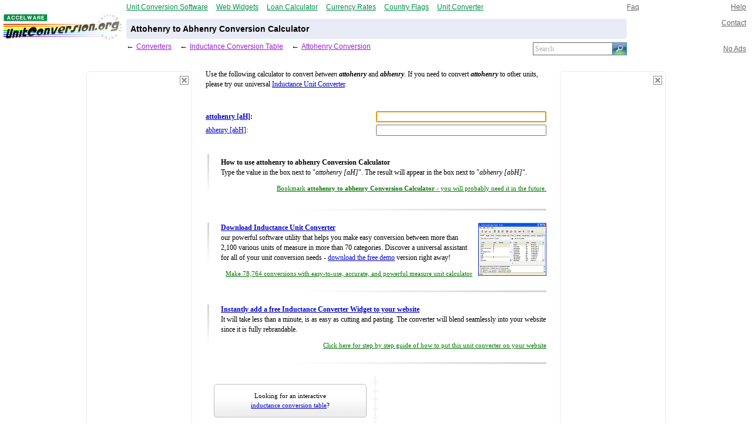

--- FILE ---
content_type: text/html; charset=UTF-8
request_url: http://unitconversion.org/inductance/attohenry-to-abhenry-conversion.html
body_size: 20473
content:
<html>

<head>
<meta name="keywords" content="attohenry to abhenry converter, attohenry to abhenry conversion, attohenry, abhenry, attohenry converter, abhenry converter, attohenry conversion, abhenry conversion">
<meta name="description" content="Attohenry to Abhenry Converter">
<title>Attohenry to Abhenry Conversion Calculator</title>
<style type=text/css>

a:link {color:#0000cc}
a:visited {color:#0000cc}
a:hover {color:#6666ff}

a.lsmall:link {color:#007700}
a.lsmall:visited {color:#007700}
a.lsmall:hover {color:#00aa00}

a.lback:link {color:#981ED6}
a.lback:visited {color:#981ED6}
a.lback:hover {color:#a83Ef6}

a.lunder:link {color:#0000cc; text-decoration:none;border-width: 0px 0px 1px 0px;border-style: none none dotted none;}
a.lunder:visited {color:#0000cc; text-decoration:none;border-width: 0px 0px 1px 0px;border-style: none none dotted none;}
a.lunder:hover {color:#6666ff; text-decoration:none;border-width: 0px 0px 1px 0px;border-style: none none dotted none;}

a.lfooter:link {color:#898378; text-decoration:none}
a.lfooter:visited {color:#898378; text-decoration:none}
a.lfooter:hover {color:#ABA099; text-decoration:underline}

a.lgrey:link {color:#656565; text-decoration:underline}
a.lgrey:visited {color:#656565; text-decoration:underline}
a.lgrey:hover {color:#757575; text-decoration:underline}

a.llblue:link {color:#009049; text-decoration:underline}
a.llblue:visited {color:#009049; text-decoration:underline}
a.llblue:hover {color:#20b069; text-decoration:underline}


body { margin:0; padding:0; font-family: Verdana, Helvetica}

h1 { font-size:100%; font-weight: bold; display:inline}
h2 { font-size:100%; font-weight: bold; display:inline}

.ucnav {margin-top:0.8em; padding-bottom:0px; padding-left:4px; padding-right:4px}
.ucnav .ucnavlogo {font-size:100%; font-family: Arial; padding-bottom:3px; padding-right:0px}
.ucnav td table td {font-size:73%; padding-bottom:4px; padding-top:5px; padding-left:7px; padding-right:8px}
.ucnav td {font-size:73%; vertical-align:bottom}
.ucnav input {font-family: Verdana; font-size:100%}
.ucnavonbut {background-color:#F6F6F6; font-weight: bold}
.ucnavsearch {padding-bottom:4px}
.txt    {font-family: Verdana; font-size:100%}

.ucbar {height:2.5em; padding:4px; font-size:73%; border-bottom:2px solid #E1E1E1; font-family: Verdana, Helvetica; background-color:#F6F6F6}
.ucbar tr td select {font-family: Verdana; font-size:100%}

.ucccon {width:100%; font-family: Verdana; font-size:100%; margin-top:0.6ex}
.ucccon td {width:50%; font-size:73%}
.ucccon select, .ucccon input {width:100%; font-family: Verdana; font-size:100%}
.ucccon option {padding-top:0.1em; padding-bottom:0.1em}
.celeft, .csleft { padding:1.2ex 0ex; padding-right:1.5ex }
.ceright, .csright { padding:1.2ex 0ex; padding-left:1.5ex }
.celeft, .ceright { padding-top:0}

.ucvcon {width:100%; font-family: Verdana; font-size:100%; margin-top:2.2ex; margin-bottom:1ex}
.ucvcon td {font-size:73%; width:50%; padding:0.2ex 0ex; padding-bottom:0.6ex}
.ucvcon input {width:100%; font-family: Verdana; font-size:100%}

.uccatparent {width:100%; font-family: Verdana; font-size:100%}
.uccat {width:100%; margin-top:4px; font-family: Verdana}
.ucgroup {font-size:80%; font-weight:bold}
.uccat li {margin-bottom:1em}
.uccat li a {font-size:80%; font-weight:bold}
.uccat li i {font-size:80%}
.ucunits {color:#808080; font-size:73%; line-height:130%}
.uccatparent .ucunits a {font-size:100%; color:#808080; font-weight:normal}

.uccopyright td {line-height:150%; text-align:center; width:100%; font-family: Verdana; font-size:73%; padding-top:1.3em; padding-bottom:0.7em}

.functions td {line-height:150%; font-family: Verdana; font-size:73%}
.line { background-color:#f6f6f6}

.ucheader td {font-size:73%; padding:0; margin:0}
</style>

<meta http-equiv="X-UA-Compatible" content="IE=8"/>

</head>


<body>
<script language=javascript>
function bookmarksite(title, url) {
  if (document.all) window.external.AddFavorite(url, title);
  else if (window.sidebar) window.sidebar.addPanel(title, url, "");
  else alert("You need to press CTRL + B to bookmark this page."); }
 
 uorg_ads = document.cookie.indexOf("uorg_noads") < 0;
 
 uorg_right = (uorg_ads && document.body.clientWidth > 950) ? 1 : 0;
 uorg_left = (uorg_ads && document.body.clientWidth > 800) ? 1 : 0;
</script>
<center>
<!-- header/ -->
<table class=ucheader width=100% border=0 cellpadding=0 cellspacing=0 style="margin-top:5px"><tr>

<td width=15% align=center style="vertical-align:middle; padding-right:4px; padding-left:1px; padding-bottom:20px">
  <div style="width:203; text-align:left"><a href="http://www.accelware.com"><img width=76 height=13 style="position: relative; top: 14px" hspace=0 border=0 src=../i/alogo76x13.gif></a></div>
  <div style="width:203"><a href="http://www.unitconversion.org"><img width=203 height=45 hspace=0 border=0 src=../i/logo203x45.gif></a></div>
</td>

<td width=80% style="vertical-align:middle">

<!-- 2x3 table -->
<table width=100% border=0 cellpadding=0 cellspacing=0><tr>

<!-- network links/ -->
<td width=80% style="padding-bottom:14px">
   <table width=100% border=0 cellpadding=0 cellspacing=0><tr>
     <td width=1 style="padding-right:14px"><a class=llblue href="http://www.accelware.com/Unit_Conversion_Tool/"><nobr>Unit Conversion Software</nobr></a></td>
     <td width=1 style="padding-right:14px"><a class=llblue href="http://www.freewebwidgets.com"><nobr>Web Widgets</nobr></a></td>    
 	 <td width=1 style="padding-right:14px"><a class=llblue href="http://www.loancalculator.org"><nobr>Loan Calculator</nobr></a></td>    
     <td width=1 style="padding-right:14px"><a class=llblue href="http://www.currencyrates.org"><nobr>Currency Rates</nobr></a></td>
     <td width=1 style="padding-right:14px"><a class=llblue href="http://www.countryflags.org"><nobr>Country Flags</nobr></a></td>
     <td width=1 style="padding-right:14px"><a class=llblue href="http://www.unitconverter.org"><nobr>Unit Converter</nobr></a></td>
     <td width=100%></td>
   </tr></table>
</td>
<!-- /network links -->

<td width=20% style="padding-bottom:14px">

<table width=100% border=0 cellpadding=0 cellspacing=0>
  <tr>
    <td width=50% style="padding-right:14px"><nobr><a class=lgrey href="../faq.html">Faq</a></nobr></td>
    <td width=50% align=right style="padding-right:10px"><nobr><a class=lgrey href="../help.html">Help</a></nobr></td>    
  </tr>
</table>

</td></tr><tr>

<td bgcolor=#E8EBF5 style="padding:0px; font-size:90%">

  <!-- rounded-corners 3x3 table -->
  <table width=100% border=0 cellpadding=0 cellspacing=0>
    <tr><td width=2><img width=2 height=2 hspace=0 border=0 src=../i/left-top.gif></td><td width=100%></td><td align=right width=2><img width=2 height=2 hspace=0 border=0 src=../i/right-top.gif></td></tr>
    <tr><td style="font-size:90%; padding:7" colspan=3><b><h1>Attohenry to Abhenry Conversion Calculator</h1></b></td></tr>
    <tr><td width=2><img width=2 height=2 hspace=0 border=0 src=../i/left-bottom.gif></td><td width=100%></td><td align=right width=2><img width=2 height=2 hspace=0 border=0 src=../i/right-bottom.gif></td></tr>
  </table>

</td>


<td style="padding-left:8px; padding-right:10px" valign=top align=right><nobr><a class=lgrey href="../contact.html">Contact</a></nobr></td>

</tr><tr>

  <!-- nav cell -->
  <td style="padding-top:6px">
    <table width=100% border=0 cellpadding=0 cellspacing=0>
      <tr>
        <td width=0 valign=top><div style="padding-right:4px"><font size=2>&larr;</font></div></td>
		<td width=0 valign=top><div style="padding-right:14px"><nobr><a class=lback href="../index.html">Converters</a></nobr></div></td>
		<td width=0 valign=top><div style="padding-right:4px"><font size=2>&larr;</font></div></td>
		<td width=0 valign=top><div style="padding-right:14px"><nobr><a class=lback href="../unit_converter/inductance-ex.html">Inductance Conversion Table</a></nobr></div></td>
		<td width=0 valign=top><div style="padding-right:4px"><font size=2>&larr;</font></div></td>
		<td width=0 valign=top><div style="padding-right:14px"><nobr><a class=lback href="attohenry-conversion.html">Attohenry Conversion</a></nobr></div></td>

		
        <td width=100%><nobr></nobr></td>

        <td width=0 valign=top></td>
		<td width=0 valign=top></td>
		<td width=0 valign=top></td>
		<td width=0 valign=top></td>
		
        <!-- search box/ -->        
        <td width=1 style="padding-top:0px">
          <div style="width:160"><form style="padding:0; margin:0" method="get" action=../instant_search/search.html>
           <table bgcolor="#FFFFFF" cellpadding=0 cellspacing=0><tr>
            <td style="border-style:solid none solid solid;border-color:#656565;border-width:1px;width:150;">
             <input type="text" value='Search'
                onFocus="if(this.value=='Search'){this.value='';this.style.color='#000';}else{this.select();}"
                onBlur="if(this.value==''){this.value='Search';this.style.color='b3b3b3';}"
                name="q" style=" margin:1px 0; width:100%; color:#b3b3b3; border:0px solid; height:16px; padding:0px 3px; background:#fff; 
                position:relative; font-family: Verdana; font-size:100%"></td>
                
            <td style="border-style:solid;border-color:#4B7B9F;border-width:1px;">
             <input id="Submit" type="image" src="../i/search23x20.gif" align="absBottom" style="border-style:none; width:23;height:20">
            </td></tr></table></form></div></td>

</tr></table></td>

<td style="padding-top:6px; padding-right:10px; padding-left:6px" align=right><nobr>
 <nobr><a class=lgrey href="../noads.html">No Ads</a></nobr>
</nobr></td></tr>

</table></td></tr></table>
<!-- /header -->


<form style="padding:0; margin:0" name="cat=Inductance;focuscolor=blue;focusweight=bold;statescookiepath=/unit_converter">

<!-- wrapper of 3 cell main page table -->
<table width=0 border=0><tr>

<!-- left pane cell begin -->

<td id=ileft style="display:none; padding-right:10px; padding-top:10px" valign=top width=0>

<!-- left pane cell's table of close button cell, banner cell and char cell -->
<table border=0 cellspacing=0 cellpadding=0>

<!-- close button cell for left pane -->
<tr><td align=right><a href="../noads.html"><img vspace=0 hspace=0 border=0 style="position: relative; top: 23px; left: -6px;" src=../i/close.gif width=15 height=15></a></td></tr>

<!-- ad cell for left pane -->
<tr><td align=center style="background-repeat:no-repeat; background-image: url('../i/balloon-left.gif'); width:180; height:658">

<script type="text/javascript"><!--
    google_ad_client = "pub-5211156728854891";
    /* unit-left 160x600 */
    google_ad_slot = "5586957749";
    google_ad_width = 160;
    google_ad_height = 600;
//-->
</script>

<script type="text/javascript">
  if(uorg_left) { // load google ad if there is enough horz space for it, to honor people under small resolutions
    document.all.ileft.style.display = "block";
	document.write('<scr'+'ipt type="text/javascript" src="http://pagead2.googlesyndication.com/pagead/show_ads.js"></scr'+'ipt>'); }
</script>

</td></tr>

<!-- character cell for left pane -->
<tr><td align=center><img src=../itree/electricity/left.gif width=110 height=94></td></tr>

</table></td>

<!-- /left pane cell end-->



<!-- middle pane -->
<td valign=top>
<table style="width:67ex; font-family: Verdana; font-size:100%; margin-top:0ex" cellspacing=0 cellpadding=10 border=0>

<tr><td colspan=2 style="padding-top:4; line-height:150%; font-size:73%">
<br>Use the following calculator to convert <i>between <b>attohenry</b></i> 
and <b> <i>abhenry</i></b>. If you need to convert <b> <i>attohenry</i></b> to other units, please try our universal
<a href="../unit_converter/inductance.html">Inductance Unit Converter</a>.</td></tr>


<tr><td colspan=2>

<div style="height:0px; line-height:0; font-size:0; width:580px"><!-- comment should be here to make the middle pane of at least 580 pixels and div of zero height --></div>

<table class=ucvcon border=0 cellpadding=0 cellspacing=0><tr><td><span name="attohenry" id="attohenry"><a href="../inductance/attohenry-conversion.html">attohenry [aH]</a>:</span></td><td><input type=text name="attohenry;focus=1;base=1"></td></tr><tr><td><span name="abhenry" id="abhenry"><a href="../inductance/abhenry-conversion.html">abhenry [abH]</a>:</span></td><td><input type=text name="abhenry"></td></tr></table>

</td></tr>

<!-- widget ad/ -->

<tr>
<td valign=top width=3><img style="height:10ex" align=right src=../i/vgradient.gif width=3 border=0></td>

<td style="line-height:150%; font-size:73%">

<div style="width:100%">
<b>How to use attohenry to abhenry Conversion Calculator</b><br>
Type the value in the box next to &quot;<i>attohenry [aH]</i>&quot;. The result will appear in the box next to &quot;<i>abhenry [abH]</i>&quot;.
</div>

<div style="margin-top:10px; width:100%; text-align:right; font-size:90%">
<a class=lsmall href="javascript:bookmarksite('Online Inductance attohenry to abhenry Conversion Calculator', 'http://www.unitconversion.org/unit_converter/inductance-ex.html')">Bookmark <b>attohenry to abhenry Conversion Calculator</b> - you will probably need it in the future.</a>
</div>

</td>
</tr>

<!-- separator -->
<tr><td height=24 colspan=2><img style="width:60ex" align=right src=../i/hgradient.gif height=3 border=0></td></tr>

<!-- /widget ad -->


<!-- uct ad/ -->

<tr>

<td valign=top width=3><img style="height:10ex" align=right src=../i/vgradient.gif width=3 border=0></td>

<td valign=top style="line-height:150%; font-size:73%">
<div style="width:100%">
<a href="http://www.accelware.com/Unit_Conversion_Tool/" rel="nofollow"> 
<img style="margin-left:10px;" align=right src=../iuct/uct_116x90.gif width=116 height=90 border=0>
<b>Download Inductance Unit Converter</b></a><br> 

our powerful software utility that helps you make easy conversion between more than 2,100 various units of measure in more than 70 categories.
Discover a universal assistant for all of your unit conversion needs - 
<a href="http://www.accelware.com/Unit_Conversion_Tool/" rel="nofollow">download the free demo</a> version right away!
</div>

<div style="margin-top:10px; width:100%; text-align:right; font-size:90%">
<a class=lsmall href="http://www.accelware.com/Unit_Conversion_Tool/">

<!-- Click here to activate <b>$10</b> off coupon as an exclusive offer to visitors of our website. -->

Make 78,764 conversions with easy-to-use, accurate, and powerful measure unit calculator

</a>
</div>

</td>
</tr>

<!-- separator -->
<tr><td height=24 colspan=2><img style="width:60ex" align=right src=../i/hgradient.gif height=3 border=0></td></tr>

<!-- /uct ad -->
<!-- widget ad/ -->

<tr>
<td valign=top width=3><img style="height:10ex" align=right src=../i/vgradient.gif width=3 border=0></td>

<td style="line-height:150%; font-size:73%">
<div style="width:100%">
<b><a href="../webmasters.html?category=Inductance&view=expanded&sortby=popularity">Instantly add a free Inductance Converter Widget to your website</a></b>
<br>It will take less than a minute, is as easy as cutting and pasting.
The converter will blend seamlessly into your website since it is fully rebrandable.
</div>

<div style="margin-top:10px; width:100%; text-align:right; font-size:90%">
<a class=lsmall href="../webmasters.html?category=Inductance&view=expanded&sortby=popularity">Click here for step by step guide of how to put this unit converter on your website</a>
</div>

</td>
</tr>

<!-- separator -->
<tr><td height=24 colspan=2><img style="width:60ex" align=right src=../i/hgradient.gif height=3 border=0></td></tr>

<!-- /widget ad -->
<!-- trail middle ads -->
<tr><td colspan=2>

<table cellspacing=0 cellpadding=0 style="margin-left:10" border=0 width=100%><tr>

<td width=1 valign=top>
<table cellspacing=0 cellpadding=0 width=268 height=250 border=0>
  <tr><td align=center style="line-height:150%; font-size:70%; background-position:center; padding:4; background-repeat:no-repeat; background-image: url('../i/adbaloon.gif'); width:260">Looking for an interactive<br> <a href="..//unit_converter/inductance-ex.html">inductance conversion table</a>?</td></tr>
  <tr><td align=center style="line-height:150%; font-size:70%; background-position:center; padding:4; background-repeat:no-repeat; background-image: url('../i/adbaloon.gif'); width:260"><a href=../forum.html>Visit our forum</a> to discuss conversion<br> issues and ask for free help!</td></tr>  
  <tr><td align=center style="line-height:150%; font-size:70%; background-position:center; padding:4; background-repeat:no-repeat; background-image: url('../i/adbaloon.gif'); width:260">Try the instant <a href=../instant_search/search.html>categories & units search</a><br>it gives you results as you type!</td></tr>
</table>
</td>

<td width=10 style="font-size:0; padding-left:10; background-position:center; background-repeat:repeat-y; background-image: url('../i/vertsep.gif');"></td>

<td xwidth=250 valign=top height=250 xstyle="padding-top:10">
<script type="text/javascript"><!--
    google_ad_client = "pub-5211156728854891";
    /* unit-center 250x250 */
    google_ad_slot = "3685144016";
    google_ad_width = 250;
    google_ad_height = 250;
//-->
</script>
<script type="text/javascript" src="http://pagead2.googlesyndication.com/pagead/show_ads.js"></script>
</td>

</tr></table>

</td></tr>
<!-- /trail middle ads -->

</table><!-- /middle pane -->

</td> <!-- /middle pane cell end -->

<!-- right pane cell begin -->

<td id=iright style="display:none; padding-left:10; padding-top:10px" valign=top width=0>

<!-- right pane cell's table of close button cell, banner cell and char cell -->
<table border=0 cellspacing=0 cellpadding=0>

<!-- close button cell for right pane -->
<tr><td align=right><a href="../noads.html"><img vspace=0 hspace=0 border=0 style="position: relative; top: 23px; left: -6px;" src=../i/close.gif width=15 height=15></a></td></tr>

<!-- ad cell for right pane -->
<tr><td align=center style="background-repeat:no-repeat; background-image: url('../i/balloon-right.gif'); width:180; height:658">

<script type="text/javascript"><!--
    google_ad_client = "pub-5211156728854891";
    /* unit-right 160x600 */
    google_ad_slot = "0324989788";
    google_ad_width = 160;
    google_ad_height = 600;
//-->
</script>

<script type="text/javascript">
  if(uorg_right) { // load google ad if there is enough horz space for it, to honor people under small resolutions
    document.all.iright.style.display = "block";
	document.write('<scr'+'ipt type="text/javascript" src="http://pagead2.googlesyndication.com/pagead/show_ads.js"></scr'+'ipt>'); }
</script>

</td></tr>

<!-- character cell for right pane -->
<tr><td align=center><img src=../itree/electricity/right.gif width=110 height=94></td></tr>

</table></td>

<!-- /right pane cell end-->


</tr></table> <!-- /wrapper of 3 cell main page table -->

</form>
</center>
<script language=javascript src="../converter3/converter3.js"></script> 


<!-- footer/ -->
<table cellpadding=0 cellspacing=0 style="width: 100%; height: 80; background-image: url('../i/bgfooter.gif'); background-repeat: repeat-x"><tr>

<td align=center>

<table border=0 cellpadding=0 cellspacing=10 style=""><tr>
  <td><img style="position: relative; top: 6px" src=../itree/electricity/middle-small.gif width=80 height=34></td>
  <td align=left style="padding-top:10; line-height:150%; font-size:73%">
    <nobr><font color="#898378"><b>Copyright &copy; 1998-2009 UnitConversion.org</b>
    
    </font></nobr>
    
    <div style="padding-top:4px; font-size:90%; color:#898378"><nobr><a class=lfooter href="../privacy_and_terms.html">Privacy & Terms</a> | <a class=lfooter href="../about.html">About</a> | <a class=lfooter href="../faq.html">Faq</a> | <a class=lfooter href="../help.html">Help</a> | <a class=lfooter href="../contact.html">Contact</a> | <a class=lfooter href="../link.html">Link to Us</a></nobr></div>
  </td>
</tr></table>

</td>

</tr></table>
<!-- /footer -->


</body>
</html>


--- FILE ---
content_type: text/html; charset=utf-8
request_url: https://www.google.com/recaptcha/api2/aframe
body_size: 268
content:
<!DOCTYPE HTML><html><head><meta http-equiv="content-type" content="text/html; charset=UTF-8"></head><body><script nonce="x5XJ7XGK5cS8lN4FPsgqCQ">/** Anti-fraud and anti-abuse applications only. See google.com/recaptcha */ try{var clients={'sodar':'https://pagead2.googlesyndication.com/pagead/sodar?'};window.addEventListener("message",function(a){try{if(a.source===window.parent){var b=JSON.parse(a.data);var c=clients[b['id']];if(c){var d=document.createElement('img');d.src=c+b['params']+'&rc='+(localStorage.getItem("rc::a")?sessionStorage.getItem("rc::b"):"");window.document.body.appendChild(d);sessionStorage.setItem("rc::e",parseInt(sessionStorage.getItem("rc::e")||0)+1);localStorage.setItem("rc::h",'1768762502545');}}}catch(b){}});window.parent.postMessage("_grecaptcha_ready", "*");}catch(b){}</script></body></html>

--- FILE ---
content_type: application/javascript
request_url: http://www.unitconversion.org/converter3/Inductance.js
body_size: 475
content:
uc_on_factors_loaded("Inductance", ["henry",1E+21,"exahenry",1000,"petahenry",1E+6,"terahenry",1E+9,"gigahenry",1E+12,"megahenry",1E+15,"kilohenry",1E+18,"hectohenry",1E+19,"dekahenry",1E+20,"decihenry",1E+22,"centihenry",1E+23,"millihenry",1E+24,"microhenry",1E+27,"nanohenry",1E+30,"picohenry",1E+33,"femtohenry",1E+36,"attohenry",1E+39,"weber/ampere",1E+21,"abhenry",1E+30,"EMU of inductance",1E+30,"stathenry",1.11265002973001E+9,"ESU of inductance",1.11265002973001E+9])